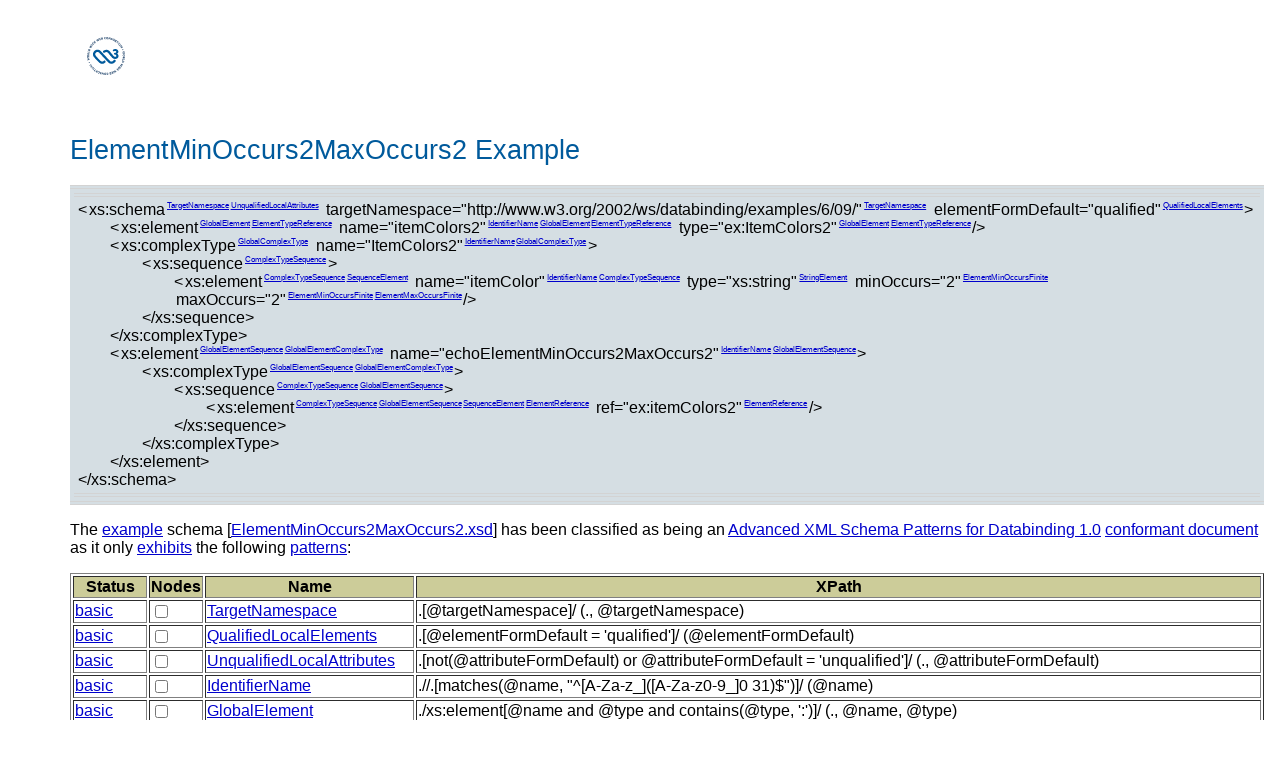

--- FILE ---
content_type: text/html; charset=utf-8
request_url: https://www.w3.org/2002/ws/databinding/examples/6/09/ElementMinOccurs2MaxOccurs2/
body_size: 3865
content:
<html xmlns:xs="http://www.w3.org/2001/XMLSchema" xmlns:xlink="http://www.w3.org/1999/xlink" xmlns:xsi="http://www.w3.org/2001/XMLSchema-instance" xmlns:p="http://www.w3.org/2002/ws/databinding/patterns/6/09/" xmlns:ex="http://www.w3.org/2002/ws/databinding/examples/6/09/" xmlns="http://www.w3.org/1999/xhtml" lang="en" xml:lang="en">
   <head>
      <title>ElementMinOccurs2MaxOccurs2 Example</title>
      <link type="text/css" rel="stylesheet" href="../../../../../../../StyleSheets/TR/base.css"></link><style type="text/css">
div.exampleInner pre { margin-left: 1em;
                       margin-top: 0em; margin-bottom: 0em}
div.exampleInner { background-color: #d5dee3;
                   border-top-width: 4px;
                   border-top-style: double;
                   border-top-color: #d3d3d3;
                   border-bottom-width: 4px;
                   border-bottom-style: double;
                   border-bottom-color: #d3d3d3;
                   padding: 4px; margin: 0em }
pre { font-family: sans-serif }

table { empty-cells: show; }

th { color: #000000; background-color: #CCCC99; }

td { vertical-align: top; }

table caption {
	font-weight: normal;
	font-style: italic;
	text-align: left;
	margin-bottom: .5em;
}


	    a { color:#33f; }
	    .indent { padding-left:2em; }
	    sup { font-size:0.5em; }
	    sup a { margin-right:0.2em; }
	    span { padding:2px; }
	    .highlight_pattern { background-color:#aaf; border-bottom:solid 1px #aac; }
	    .unknown_pattern { border-bottom:solid 2px #f00; padding-bottom: 0px }
	</style><script type="text/javascript" charset="utf-8" src="/2002/ws/databinding/edcopy/lib/jquery.js">//</script><script type="text/javascript" charset="utf-8">
		$(document).ready(function() {
			$('input.pattern_key').click(function(){
				highlightPatterns();		
			});
			highlightPatterns();		
		});

		function highlightPatterns() {
		    $('.highlightable').removeClass('highlight_pattern');
		    patterns = [];
		    $('input.pattern_key').each(function(i){
			    if(this.checked) {
				patterns.push("." + $(this).attr('name'));
			    }
		    });

		    if(patterns.length != 0)  {
			var patternlist = patterns.join(',');				
			$(patternlist).addClass('highlight_pattern');
		    }
	    }
	    </script></head>
   <body xmlns:rddl="http://www.rddl.org/">
      <!--

                Copyright (C) 2006 W3C (R) (MIT ERCIM Keio), All Rights Reserved.
                W3C liability, trademark and document use rules apply.
            
                http://www.w3.org/Consortium/Legal/ipr-notice
                http://www.w3.org/Consortium/Legal/copyright-documents
            
		Generated from: $Id: examples.xml,v 1.174 2009/03/19 17:20:15 pdowney Exp $
-->
      <div class="head">
         <p><a href="https://www.w3.org/"><img width="72" height="48" alt="W3C" src="../../../../../../../Icons/w3c_home"></img></a></p>
         <h1>ElementMinOccurs2MaxOccurs2 Example </h1>
      </div>
      <div class="exampleInner">
         <div class="exampleInner">
            <div class="schema">&lt;<span class="highlightable basic_pattern basic_pattern  TargetNamespace UnqualifiedLocalAttributes ">xs:schema</span><sup><a class="highlightable TargetNamespace" href="#TargetNamespace" title="basic : TargetNamespace : /xs:schema">TargetNamespace</a></sup><sup><a class="highlightable UnqualifiedLocalAttributes" href="#UnqualifiedLocalAttributes" title="basic : UnqualifiedLocalAttributes : /xs:schema">UnqualifiedLocalAttributes</a></sup> <span class="highlightable basic_pattern  TargetNamespace ">targetNamespace="http://www.w3.org/2002/ws/databinding/examples/6/09/"</span><sup><a class="highlightable TargetNamespace" href="#TargetNamespace" title="basic : TargetNamespace : /xs:schema/@targetNamespace">TargetNamespace</a></sup> <span class="highlightable basic_pattern  QualifiedLocalElements ">elementFormDefault="qualified"</span><sup><a class="highlightable QualifiedLocalElements" href="#QualifiedLocalElements" title="basic : QualifiedLocalElements : /xs:schema/@elementFormDefault">QualifiedLocalElements</a></sup>&gt;
               
               <div class="element indent">&lt;<span class="highlightable basic_pattern basic_pattern  GlobalElement ElementTypeReference ">xs:element</span><sup><a class="highlightable GlobalElement" href="#GlobalElement" title="basic : GlobalElement : /xs:schema/xs:element[1]">GlobalElement</a></sup><sup><a class="highlightable ElementTypeReference" href="#ElementTypeReference" title="basic : ElementTypeReference : /xs:schema/xs:element[1]">ElementTypeReference</a></sup> <span class="highlightable basic_pattern basic_pattern basic_pattern  IdentifierName GlobalElement ElementTypeReference ">name="itemColors2"</span><sup><a class="highlightable IdentifierName" href="#IdentifierName" title="basic : IdentifierName : /xs:schema/xs:element[1]/@name">IdentifierName</a></sup><sup><a class="highlightable GlobalElement" href="#GlobalElement" title="basic : GlobalElement : /xs:schema/xs:element[1]/@name">GlobalElement</a></sup><sup><a class="highlightable ElementTypeReference" href="#ElementTypeReference" title="basic : ElementTypeReference : /xs:schema/xs:element[1]/@name">ElementTypeReference</a></sup> <span class="highlightable basic_pattern basic_pattern  GlobalElement ElementTypeReference ">type="ex:ItemColors2"</span><sup><a class="highlightable GlobalElement" href="#GlobalElement" title="basic : GlobalElement : /xs:schema/xs:element[1]/@type">GlobalElement</a></sup><sup><a class="highlightable ElementTypeReference" href="#ElementTypeReference" title="basic : ElementTypeReference : /xs:schema/xs:element[1]/@type">ElementTypeReference</a></sup>/&gt;
               </div>
               
               <div class="element indent">&lt;<span class="highlightable basic_pattern  GlobalComplexType ">xs:complexType</span><sup><a class="highlightable GlobalComplexType" href="#GlobalComplexType" title="basic : GlobalComplexType : /xs:schema/xs:complexType">GlobalComplexType</a></sup> <span class="highlightable basic_pattern basic_pattern  IdentifierName GlobalComplexType ">name="ItemColors2"</span><sup><a class="highlightable IdentifierName" href="#IdentifierName" title="basic : IdentifierName : /xs:schema/xs:complexType/@name">IdentifierName</a></sup><sup><a class="highlightable GlobalComplexType" href="#GlobalComplexType" title="basic : GlobalComplexType : /xs:schema/xs:complexType/@name">GlobalComplexType</a></sup>&gt;
                  
                  <div class="element indent">&lt;<span class="highlightable basic_pattern  ComplexTypeSequence ">xs:sequence</span><sup><a class="highlightable ComplexTypeSequence" href="#ComplexTypeSequence" title="basic : ComplexTypeSequence : /xs:schema/xs:complexType/xs:sequence">ComplexTypeSequence</a></sup>&gt;
                     
                     <div class="element indent">&lt;<span class="highlightable basic_pattern basic_pattern  ComplexTypeSequence SequenceElement ">xs:element</span><sup><a class="highlightable ComplexTypeSequence" href="#ComplexTypeSequence" title="basic : ComplexTypeSequence : /xs:schema/xs:complexType/xs:sequence/xs:element">ComplexTypeSequence</a></sup><sup><a class="highlightable SequenceElement" href="#SequenceElement" title="basic : SequenceElement : /xs:schema/xs:complexType/xs:sequence/xs:element">SequenceElement</a></sup> <span class="highlightable basic_pattern basic_pattern  IdentifierName ComplexTypeSequence ">name="itemColor"</span><sup><a class="highlightable IdentifierName" href="#IdentifierName" title="basic : IdentifierName : /xs:schema/xs:complexType/xs:sequence/xs:element/@name">IdentifierName</a></sup><sup><a class="highlightable ComplexTypeSequence" href="#ComplexTypeSequence" title="basic : ComplexTypeSequence : /xs:schema/xs:complexType/xs:sequence/xs:element/@name">ComplexTypeSequence</a></sup> <span class="highlightable basic_pattern  StringElement ">type="xs:string"</span><sup><a class="highlightable StringElement" href="#StringElement" title="basic : StringElement : /xs:schema/xs:complexType/xs:sequence/xs:element/@type">StringElement</a></sup> <span class="highlightable advanced_pattern  ElementMinOccursFinite ">minOccurs="2"</span><sup><a class="highlightable ElementMinOccursFinite" href="#ElementMinOccursFinite" title="advanced : ElementMinOccursFinite : /xs:schema/xs:complexType/xs:sequence/xs:element/@minOccurs">ElementMinOccursFinite</a></sup> <span class="highlightable advanced_pattern advanced_pattern  ElementMinOccursFinite ElementMaxOccursFinite ">maxOccurs="2"</span><sup><a class="highlightable ElementMinOccursFinite" href="#ElementMinOccursFinite" title="advanced : ElementMinOccursFinite : /xs:schema/xs:complexType/xs:sequence/xs:element/@maxOccurs">ElementMinOccursFinite</a></sup><sup><a class="highlightable ElementMaxOccursFinite" href="#ElementMaxOccursFinite" title="advanced : ElementMaxOccursFinite : /xs:schema/xs:complexType/xs:sequence/xs:element/@maxOccurs">ElementMaxOccursFinite</a></sup>/&gt;
                     </div>
                     &lt;/xs:sequence&gt;
                  </div>
                  &lt;/xs:complexType&gt;
               </div>
               
               <div class="element indent">&lt;<span class="highlightable basic_pattern basic_pattern  GlobalElementSequence GlobalElementComplexType ">xs:element</span><sup><a class="highlightable GlobalElementSequence" href="#GlobalElementSequence" title="basic : GlobalElementSequence : /xs:schema/xs:element[2]">GlobalElementSequence</a></sup><sup><a class="highlightable GlobalElementComplexType" href="#GlobalElementComplexType" title="basic : GlobalElementComplexType : /xs:schema/xs:element[2]">GlobalElementComplexType</a></sup> <span class="highlightable basic_pattern basic_pattern  IdentifierName GlobalElementSequence ">name="echoElementMinOccurs2MaxOccurs2"</span><sup><a class="highlightable IdentifierName" href="#IdentifierName" title="basic : IdentifierName : /xs:schema/xs:element[2]/@name">IdentifierName</a></sup><sup><a class="highlightable GlobalElementSequence" href="#GlobalElementSequence" title="basic : GlobalElementSequence : /xs:schema/xs:element[2]/@name">GlobalElementSequence</a></sup>&gt;
                  
                  <div class="element indent">&lt;<span class="highlightable basic_pattern basic_pattern  GlobalElementSequence GlobalElementComplexType ">xs:complexType</span><sup><a class="highlightable GlobalElementSequence" href="#GlobalElementSequence" title="basic : GlobalElementSequence : /xs:schema/xs:element[2]/xs:complexType">GlobalElementSequence</a></sup><sup><a class="highlightable GlobalElementComplexType" href="#GlobalElementComplexType" title="basic : GlobalElementComplexType : /xs:schema/xs:element[2]/xs:complexType">GlobalElementComplexType</a></sup>&gt;
                     
                     <div class="element indent">&lt;<span class="highlightable basic_pattern basic_pattern  ComplexTypeSequence GlobalElementSequence ">xs:sequence</span><sup><a class="highlightable ComplexTypeSequence" href="#ComplexTypeSequence" title="basic : ComplexTypeSequence : /xs:schema/xs:element[2]/xs:complexType/xs:sequence">ComplexTypeSequence</a></sup><sup><a class="highlightable GlobalElementSequence" href="#GlobalElementSequence" title="basic : GlobalElementSequence : /xs:schema/xs:element[2]/xs:complexType/xs:sequence">GlobalElementSequence</a></sup>&gt;
                        
                        <div class="element indent">&lt;<span class="highlightable basic_pattern basic_pattern basic_pattern basic_pattern  ComplexTypeSequence GlobalElementSequence SequenceElement ElementReference ">xs:element</span><sup><a class="highlightable ComplexTypeSequence" href="#ComplexTypeSequence" title="basic : ComplexTypeSequence : /xs:schema/xs:element[2]/xs:complexType/xs:sequence/xs:element">ComplexTypeSequence</a></sup><sup><a class="highlightable GlobalElementSequence" href="#GlobalElementSequence" title="basic : GlobalElementSequence : /xs:schema/xs:element[2]/xs:complexType/xs:sequence/xs:element">GlobalElementSequence</a></sup><sup><a class="highlightable SequenceElement" href="#SequenceElement" title="basic : SequenceElement : /xs:schema/xs:element[2]/xs:complexType/xs:sequence/xs:element">SequenceElement</a></sup><sup><a class="highlightable ElementReference" href="#ElementReference" title="basic : ElementReference : /xs:schema/xs:element[2]/xs:complexType/xs:sequence/xs:element">ElementReference</a></sup> <span class="highlightable basic_pattern  ElementReference ">ref="ex:itemColors2"</span><sup><a class="highlightable ElementReference" href="#ElementReference" title="basic : ElementReference : /xs:schema/xs:element[2]/xs:complexType/xs:sequence/xs:element/@ref">ElementReference</a></sup>/&gt;
                        </div>
                        &lt;/xs:sequence&gt;
                     </div>
                     &lt;/xs:complexType&gt;
                  </div>
                  &lt;/xs:element&gt;
               </div>
               &lt;/xs:schema&gt;
            </div>
         </div>
      </div>
      <p id="detectedPatterns">The <a href="../">example</a> schema [<a href="ElementMinOccurs2MaxOccurs2.xsd">ElementMinOccurs2MaxOccurs2.xsd</a>]
         	    has been classified as being 
         
         		
         			an <a href="../../../../../../../2002/ws/databinding/edcopy/advanced/advanced.html">Advanced XML Schema Patterns for Databinding 1.0</a>
         			  
         			<a href="../../../../../../../2002/ws/databinding/edcopy/advanced/advanced.html#document-conformance">conformant document</a>
         			as it only 
         		    <a href="ElementMinOccurs2MaxOccurs2-patterns.xml">exhibits</a> the following <a href="../../../../patterns/6/09/">patterns</a>:
      </p>
      <table border="1">
         <tr>
            <th>Status</th>
            <th>Nodes</th>
            <th>Name</th>
            <th>XPath</th>
         </tr>
         <tr>
            <td><a href="../../../../../../../2002/ws/databinding/edcopy/basic/basic.html#pattern-TargetNamespace">basic</a></td>
            <td class="n"><input class="pattern_key" id="TargetNamespace" name="TargetNamespace" type="checkbox"></input></td>
            <td><a href="https://www.w3.org/2002/ws/databinding/patterns/6/09/TargetNamespace">TargetNamespace</a></td>
            <td>.[@targetNamespace]/
               		(., @targetNamespace)
            </td>
         </tr>
         <tr>
            <td><a href="../../../../../../../2002/ws/databinding/edcopy/basic/basic.html#pattern-QualifiedLocalElements">basic</a></td>
            <td class="n"><input class="pattern_key" id="QualifiedLocalElements" name="QualifiedLocalElements" type="checkbox"></input></td>
            <td><a href="https://www.w3.org/2002/ws/databinding/patterns/6/09/QualifiedLocalElements">QualifiedLocalElements</a></td>
            <td>.[@elementFormDefault = 'qualified']/
               		(@elementFormDefault)
            </td>
         </tr>
         <tr>
            <td><a href="../../../../../../../2002/ws/databinding/edcopy/basic/basic.html#pattern-UnqualifiedLocalAttributes">basic</a></td>
            <td class="n"><input class="pattern_key" id="UnqualifiedLocalAttributes" name="UnqualifiedLocalAttributes" type="checkbox"></input></td>
            <td><a href="https://www.w3.org/2002/ws/databinding/patterns/6/09/UnqualifiedLocalAttributes">UnqualifiedLocalAttributes</a></td>
            <td>.[not(@attributeFormDefault) or @attributeFormDefault = 'unqualified']/
               		(., @attributeFormDefault)
            </td>
         </tr>
         <tr>
            <td><a href="../../../../../../../2002/ws/databinding/edcopy/basic/basic.html#pattern-IdentifierName">basic</a></td>
            <td class="n"><input class="pattern_key" id="IdentifierName" name="IdentifierName" type="checkbox"></input></td>
            <td><a href="https://www.w3.org/2002/ws/databinding/patterns/6/09/IdentifierName">IdentifierName</a></td>
            <td>.//.[matches(@name, "^[A-Za-z_]([A-Za-z0-9_]0 31)$")]/
               		(@name)
            </td>
         </tr>
         <tr>
            <td><a href="../../../../../../../2002/ws/databinding/edcopy/basic/basic.html#pattern-GlobalElement">basic</a></td>
            <td class="n"><input class="pattern_key" id="GlobalElement" name="GlobalElement" type="checkbox"></input></td>
            <td><a href="https://www.w3.org/2002/ws/databinding/patterns/6/09/GlobalElement">GlobalElement</a></td>
            <td>./xs:element[@name 
               		and @type and contains(@type, ':')]/
               		(., @name, @type)
            </td>
         </tr>
         <tr>
            <td><a href="../../../../../../../2002/ws/databinding/edcopy/advanced/advanced.html#pattern-ElementMinOccursFinite">advanced</a></td>
            <td class="n"><input class="pattern_key" id="ElementMinOccursFinite" name="ElementMinOccursFinite" type="checkbox"></input></td>
            <td><a href="https://www.w3.org/2002/ws/databinding/patterns/6/09/ElementMinOccursFinite">ElementMinOccursFinite</a></td>
            <td>.//xs:element[xs:integer(@minOccurs) gt 1]/
               		(@minOccurs, @maxOccurs)
            </td>
         </tr>
         <tr>
            <td><a href="../../../../../../../2002/ws/databinding/edcopy/advanced/advanced.html#pattern-ElementMaxOccursFinite">advanced</a></td>
            <td class="n"><input class="pattern_key" id="ElementMaxOccursFinite" name="ElementMaxOccursFinite" type="checkbox"></input></td>
            <td><a href="https://www.w3.org/2002/ws/databinding/patterns/6/09/ElementMaxOccursFinite">ElementMaxOccursFinite</a></td>
            <td>.//xs:element[@maxOccurs and not(@maxOccurs = '0' or @maxOccurs = '1' or @maxOccurs = 'unbounded')]/
               		(@maxOccurs)
            </td>
         </tr>
         <tr>
            <td><a href="../../../../../../../2002/ws/databinding/edcopy/basic/basic.html#pattern-GlobalComplexType">basic</a></td>
            <td class="n"><input class="pattern_key" id="GlobalComplexType" name="GlobalComplexType" type="checkbox"></input></td>
            <td><a href="https://www.w3.org/2002/ws/databinding/patterns/6/09/GlobalComplexType">GlobalComplexType</a></td>
            <td>./xs:complexType[@name]/
               		(., @name)
            </td>
         </tr>
         <tr>
            <td><a href="../../../../../../../2002/ws/databinding/edcopy/basic/basic.html#pattern-ComplexTypeSequence">basic</a></td>
            <td class="n"><input class="pattern_key" id="ComplexTypeSequence" name="ComplexTypeSequence" type="checkbox"></input></td>
            <td><a href="https://www.w3.org/2002/ws/databinding/patterns/6/09/ComplexTypeSequence">ComplexTypeSequence</a></td>
            <td>.//xs:complexType/xs:sequence/
               		(., xs:element/(., @name))
            </td>
         </tr>
         <tr>
            <td><a href="../../../../../../../2002/ws/databinding/edcopy/basic/basic.html#pattern-GlobalElementSequence">basic</a></td>
            <td class="n"><input class="pattern_key" id="GlobalElementSequence" name="GlobalElementSequence" type="checkbox"></input></td>
            <td><a href="https://www.w3.org/2002/ws/databinding/patterns/6/09/GlobalElementSequence">GlobalElementSequence</a></td>
            <td>./xs:element[@name]/xs:complexType/xs:sequence[xs:element]/
               		(../../(., @name), .., ., xs:element/(., @name))
            </td>
         </tr>
         <tr>
            <td><a href="../../../../../../../2002/ws/databinding/edcopy/basic/basic.html#pattern-SequenceElement">basic</a></td>
            <td class="n"><input class="pattern_key" id="SequenceElement" name="SequenceElement" type="checkbox"></input></td>
            <td><a href="https://www.w3.org/2002/ws/databinding/patterns/6/09/SequenceElement">SequenceElement</a></td>
            <td>.//xs:sequence/xs:element/(.)</td>
         </tr>
         <tr>
            <td><a href="../../../../../../../2002/ws/databinding/edcopy/basic/basic.html#pattern-ElementTypeReference">basic</a></td>
            <td class="n"><input class="pattern_key" id="ElementTypeReference" name="ElementTypeReference" type="checkbox"></input></td>
            <td><a href="https://www.w3.org/2002/ws/databinding/patterns/6/09/ElementTypeReference">ElementTypeReference</a></td>
            <td>.//xs:element[@name and @type 
               	    and namespace-uri-from-QName(resolve-QName(@type,.)) != 'http://www.w3.org/2001/XMLSchema' 
               	    and contains(@type, ':')]/
               	    (., @name, @type)
            </td>
         </tr>
         <tr>
            <td><a href="../../../../../../../2002/ws/databinding/edcopy/basic/basic.html#pattern-ElementReference">basic</a></td>
            <td class="n"><input class="pattern_key" id="ElementReference" name="ElementReference" type="checkbox"></input></td>
            <td><a href="https://www.w3.org/2002/ws/databinding/patterns/6/09/ElementReference">ElementReference</a></td>
            <td>.//xs:element[@ref and contains(@ref, ':')]/
               	    (., @ref)
            </td>
         </tr>
         <tr>
            <td><a href="../../../../../../../2002/ws/databinding/edcopy/basic/basic.html#pattern-StringElement">basic</a></td>
            <td class="n"><input class="pattern_key" id="StringElement" name="StringElement" type="checkbox"></input></td>
            <td><a href="https://www.w3.org/2002/ws/databinding/patterns/6/09/StringElement">StringElement</a></td>
            <td>.//xs:element/@type[resolve-QName(.,..) = xs:QName('xs:string')]</td>
         </tr>
         <tr>
            <td><a href="../../../../../../../2002/ws/databinding/edcopy/basic/basic.html#pattern-GlobalElementComplexType">basic</a></td>
            <td class="n"><input class="pattern_key" id="GlobalElementComplexType" name="GlobalElementComplexType" type="checkbox"></input></td>
            <td><a href="https://www.w3.org/2002/ws/databinding/patterns/6/09/GlobalElementComplexType">GlobalElementComplexType</a></td>
            <td>.//xs:element[parent::xs:schema]/xs:complexType / (.,..)</td>
         </tr>
      </table>
      <p>To facilitate testing, the example schema element has been wrapped in the following descriptions:</p>
      <ul>
         <li><a href="ElementMinOccurs2MaxOccurs2.xsd">ElementMinOccurs2MaxOccurs2.xsd</a></li>
         <li><a href="echoElementMinOccurs2MaxOccurs2.xsd">echoElementMinOccurs2MaxOccurs2.xsd</a></li>
         <li><a href="echoElementMinOccurs2MaxOccurs2.wsdl">echoElementMinOccurs2MaxOccurs2.wsdl</a></li>
         <li><a href="echoElementMinOccurs2MaxOccurs2-wsdl20.wsdl">echoElementMinOccurs2MaxOccurs2-wsdl20.wsdl</a></li>
      </ul>
      <p>The following valid instance documents are provided:</p>
      <table border="1" width="100%">
         <tr>
            <th>Instance</th>
            <th>Validity</th>
         </tr>
         <tr>
            <td><a href="#ElementMinOccurs2MaxOccurs201">ElementMinOccurs2MaxOccurs201</a></td>
            <td bgcolor="#88FF88">
               				true
               			   
            </td>
         </tr>
      </table>
      <p></p><a name="ElementMinOccurs2MaxOccurs201"></a><div class="exampleInner"><pre xml:space="preserve">
  &lt;ex:itemColors2&gt;
        &lt;ex:itemColor&gt;Red&lt;/ex:itemColor&gt;
        &lt;ex:itemColor&gt;Yellow&lt;/ex:itemColor&gt;
      &lt;/ex:itemColors2&gt;
</pre></div>
      <ul>
         <li><a href="ElementMinOccurs2MaxOccurs2-ElementMinOccurs2MaxOccurs201.xml">ElementMinOccurs2MaxOccurs2-ElementMinOccurs2MaxOccurs201.xml</a></li>
         <li><a href="echoElementMinOccurs2MaxOccurs2-ElementMinOccurs2MaxOccurs201.xml">echoElementMinOccurs2MaxOccurs2-ElementMinOccurs2MaxOccurs201.xml</a></li>
         <li><a href="echoElementMinOccurs2MaxOccurs2-ElementMinOccurs2MaxOccurs201-soap11.xml">echoElementMinOccurs2MaxOccurs2-ElementMinOccurs2MaxOccurs201-soap11.xml</a></li>
         <li><a href="echoElementMinOccurs2MaxOccurs2-ElementMinOccurs2MaxOccurs201-soap12.xml">echoElementMinOccurs2MaxOccurs2-ElementMinOccurs2MaxOccurs201-soap12.xml</a></li>
      </ul>
      <hr></hr>
      <p xmlns="">This document was produced by the <a href="https://www.w3.org/2002/ws/databinding/">W3C XML Schema Patterns for Databinding Working Group</a>. 
         Comments on this document may be sent to the public <a href="mailto:public-xsd-databinding-comments@w3.org">public-xsd-databinding-comments@w3.org</a> mailing list (<a href="http://lists.w3.org/Archives/Public/public-xsd-databinding-comments/">public archive</a>).
      </p>
      <p xmlns="" class="copyright">
         <a rel="Copyright" href="/Consortium/Legal/ipr-notice#Copyright">Copyright</a> © 2006 <a href="/">
            <acronym title="World Wide Web Consortium">W3C</acronym>
            </a>
         <sup>®</sup> (<a href="http://www.csail.mit.edu/">
            <acronym title="Massachusetts Institute of Technology">MIT</acronym>
            </a>, <a href="http://www.ercim.org/">
            <acronym title="European Research Consortium for Informatics and Mathematics">ERCIM</acronym>
            </a>,<a href="http://www.keio.ac.jp/">Keio</a>), All Rights Reserved. W3C <a href="/Consortium/Legal/ipr-notice#Legal_Disclaimer">liability</a>, <a href="/Consortium/Legal/ipr-notice#W3C_Trademarks">trademark</a>, <a rel="Copyright" href="/Consortium/Legal/copyright-documents">document use</a> and <a rel="Copyright" href="/Consortium/Legal/copyright-software">software licensing</a> rules apply. Your
         interactions with this site are in accordance with our <a href="/Consortium/Legal/privacy-statement#Public">public</a> and<a href="/Consortium/Legal/privacy-statement#Members">Member</a> privacy statements.
      </p>
      <p>Generated from <a href="examples.xml">examples.xml</a> $Date$
      </p>
   </body>
</html>